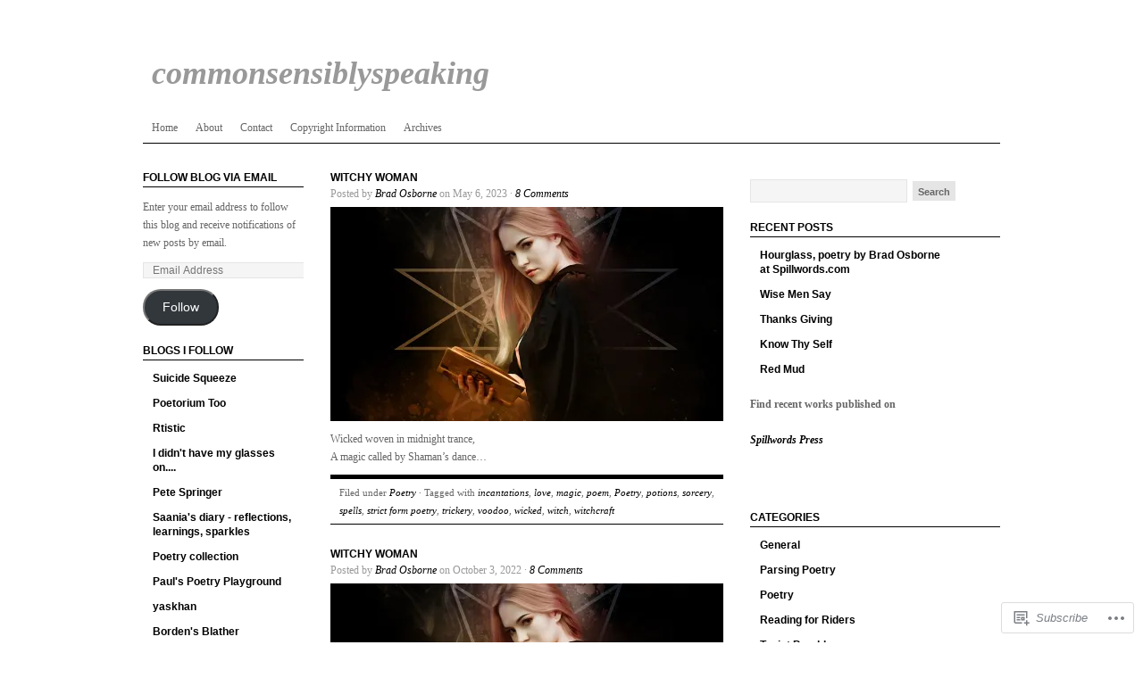

--- FILE ---
content_type: text/html; charset=UTF-8
request_url: https://commonsensiblyspeaking.wordpress.com/tag/voodoo/
body_size: 15036
content:
<!DOCTYPE html PUBLIC "-//W3C//DTD XHTML 1.0 Transitional//EN" "http://www.w3.org/TR/xhtml1/DTD/xhtml1-transitional.dtd">
<html xmlns="http://www.w3.org/1999/xhtml" lang="en">
<head profile="http://gmpg.org/xfn/11">
<meta http-equiv="Content-Type" content="text/html; charset=UTF-8" />
<title>voodoo | commonsensiblyspeaking</title>
<link rel="pingback" href="https://commonsensiblyspeaking.wordpress.com/xmlrpc.php" />

<meta name='robots' content='max-image-preview:large' />
<link rel='dns-prefetch' href='//s0.wp.com' />
<link rel="alternate" type="application/rss+xml" title="commonsensiblyspeaking &raquo; Feed" href="https://commonsensiblyspeaking.wordpress.com/feed/" />
<link rel="alternate" type="application/rss+xml" title="commonsensiblyspeaking &raquo; Comments Feed" href="https://commonsensiblyspeaking.wordpress.com/comments/feed/" />
<link rel="alternate" type="application/rss+xml" title="commonsensiblyspeaking &raquo; voodoo Tag Feed" href="https://commonsensiblyspeaking.wordpress.com/tag/voodoo/feed/" />
	<script type="text/javascript">
		/* <![CDATA[ */
		function addLoadEvent(func) {
			var oldonload = window.onload;
			if (typeof window.onload != 'function') {
				window.onload = func;
			} else {
				window.onload = function () {
					oldonload();
					func();
				}
			}
		}
		/* ]]> */
	</script>
	<link crossorigin='anonymous' rel='stylesheet' id='all-css-0-1' href='/wp-content/mu-plugins/likes/jetpack-likes.css?m=1743883414i&cssminify=yes' type='text/css' media='all' />
<style id='wp-emoji-styles-inline-css'>

	img.wp-smiley, img.emoji {
		display: inline !important;
		border: none !important;
		box-shadow: none !important;
		height: 1em !important;
		width: 1em !important;
		margin: 0 0.07em !important;
		vertical-align: -0.1em !important;
		background: none !important;
		padding: 0 !important;
	}
/*# sourceURL=wp-emoji-styles-inline-css */
</style>
<link crossorigin='anonymous' rel='stylesheet' id='all-css-2-1' href='/wp-content/plugins/gutenberg-core/v22.2.0/build/styles/block-library/style.css?m=1764855221i&cssminify=yes' type='text/css' media='all' />
<style id='wp-block-library-inline-css'>
.has-text-align-justify {
	text-align:justify;
}
.has-text-align-justify{text-align:justify;}

/*# sourceURL=wp-block-library-inline-css */
</style><style id='global-styles-inline-css'>
:root{--wp--preset--aspect-ratio--square: 1;--wp--preset--aspect-ratio--4-3: 4/3;--wp--preset--aspect-ratio--3-4: 3/4;--wp--preset--aspect-ratio--3-2: 3/2;--wp--preset--aspect-ratio--2-3: 2/3;--wp--preset--aspect-ratio--16-9: 16/9;--wp--preset--aspect-ratio--9-16: 9/16;--wp--preset--color--black: #000000;--wp--preset--color--cyan-bluish-gray: #abb8c3;--wp--preset--color--white: #ffffff;--wp--preset--color--pale-pink: #f78da7;--wp--preset--color--vivid-red: #cf2e2e;--wp--preset--color--luminous-vivid-orange: #ff6900;--wp--preset--color--luminous-vivid-amber: #fcb900;--wp--preset--color--light-green-cyan: #7bdcb5;--wp--preset--color--vivid-green-cyan: #00d084;--wp--preset--color--pale-cyan-blue: #8ed1fc;--wp--preset--color--vivid-cyan-blue: #0693e3;--wp--preset--color--vivid-purple: #9b51e0;--wp--preset--gradient--vivid-cyan-blue-to-vivid-purple: linear-gradient(135deg,rgb(6,147,227) 0%,rgb(155,81,224) 100%);--wp--preset--gradient--light-green-cyan-to-vivid-green-cyan: linear-gradient(135deg,rgb(122,220,180) 0%,rgb(0,208,130) 100%);--wp--preset--gradient--luminous-vivid-amber-to-luminous-vivid-orange: linear-gradient(135deg,rgb(252,185,0) 0%,rgb(255,105,0) 100%);--wp--preset--gradient--luminous-vivid-orange-to-vivid-red: linear-gradient(135deg,rgb(255,105,0) 0%,rgb(207,46,46) 100%);--wp--preset--gradient--very-light-gray-to-cyan-bluish-gray: linear-gradient(135deg,rgb(238,238,238) 0%,rgb(169,184,195) 100%);--wp--preset--gradient--cool-to-warm-spectrum: linear-gradient(135deg,rgb(74,234,220) 0%,rgb(151,120,209) 20%,rgb(207,42,186) 40%,rgb(238,44,130) 60%,rgb(251,105,98) 80%,rgb(254,248,76) 100%);--wp--preset--gradient--blush-light-purple: linear-gradient(135deg,rgb(255,206,236) 0%,rgb(152,150,240) 100%);--wp--preset--gradient--blush-bordeaux: linear-gradient(135deg,rgb(254,205,165) 0%,rgb(254,45,45) 50%,rgb(107,0,62) 100%);--wp--preset--gradient--luminous-dusk: linear-gradient(135deg,rgb(255,203,112) 0%,rgb(199,81,192) 50%,rgb(65,88,208) 100%);--wp--preset--gradient--pale-ocean: linear-gradient(135deg,rgb(255,245,203) 0%,rgb(182,227,212) 50%,rgb(51,167,181) 100%);--wp--preset--gradient--electric-grass: linear-gradient(135deg,rgb(202,248,128) 0%,rgb(113,206,126) 100%);--wp--preset--gradient--midnight: linear-gradient(135deg,rgb(2,3,129) 0%,rgb(40,116,252) 100%);--wp--preset--font-size--small: 13px;--wp--preset--font-size--medium: 20px;--wp--preset--font-size--large: 36px;--wp--preset--font-size--x-large: 42px;--wp--preset--font-family--albert-sans: 'Albert Sans', sans-serif;--wp--preset--font-family--alegreya: Alegreya, serif;--wp--preset--font-family--arvo: Arvo, serif;--wp--preset--font-family--bodoni-moda: 'Bodoni Moda', serif;--wp--preset--font-family--bricolage-grotesque: 'Bricolage Grotesque', sans-serif;--wp--preset--font-family--cabin: Cabin, sans-serif;--wp--preset--font-family--chivo: Chivo, sans-serif;--wp--preset--font-family--commissioner: Commissioner, sans-serif;--wp--preset--font-family--cormorant: Cormorant, serif;--wp--preset--font-family--courier-prime: 'Courier Prime', monospace;--wp--preset--font-family--crimson-pro: 'Crimson Pro', serif;--wp--preset--font-family--dm-mono: 'DM Mono', monospace;--wp--preset--font-family--dm-sans: 'DM Sans', sans-serif;--wp--preset--font-family--dm-serif-display: 'DM Serif Display', serif;--wp--preset--font-family--domine: Domine, serif;--wp--preset--font-family--eb-garamond: 'EB Garamond', serif;--wp--preset--font-family--epilogue: Epilogue, sans-serif;--wp--preset--font-family--fahkwang: Fahkwang, sans-serif;--wp--preset--font-family--figtree: Figtree, sans-serif;--wp--preset--font-family--fira-sans: 'Fira Sans', sans-serif;--wp--preset--font-family--fjalla-one: 'Fjalla One', sans-serif;--wp--preset--font-family--fraunces: Fraunces, serif;--wp--preset--font-family--gabarito: Gabarito, system-ui;--wp--preset--font-family--ibm-plex-mono: 'IBM Plex Mono', monospace;--wp--preset--font-family--ibm-plex-sans: 'IBM Plex Sans', sans-serif;--wp--preset--font-family--ibarra-real-nova: 'Ibarra Real Nova', serif;--wp--preset--font-family--instrument-serif: 'Instrument Serif', serif;--wp--preset--font-family--inter: Inter, sans-serif;--wp--preset--font-family--josefin-sans: 'Josefin Sans', sans-serif;--wp--preset--font-family--jost: Jost, sans-serif;--wp--preset--font-family--libre-baskerville: 'Libre Baskerville', serif;--wp--preset--font-family--libre-franklin: 'Libre Franklin', sans-serif;--wp--preset--font-family--literata: Literata, serif;--wp--preset--font-family--lora: Lora, serif;--wp--preset--font-family--merriweather: Merriweather, serif;--wp--preset--font-family--montserrat: Montserrat, sans-serif;--wp--preset--font-family--newsreader: Newsreader, serif;--wp--preset--font-family--noto-sans-mono: 'Noto Sans Mono', sans-serif;--wp--preset--font-family--nunito: Nunito, sans-serif;--wp--preset--font-family--open-sans: 'Open Sans', sans-serif;--wp--preset--font-family--overpass: Overpass, sans-serif;--wp--preset--font-family--pt-serif: 'PT Serif', serif;--wp--preset--font-family--petrona: Petrona, serif;--wp--preset--font-family--piazzolla: Piazzolla, serif;--wp--preset--font-family--playfair-display: 'Playfair Display', serif;--wp--preset--font-family--plus-jakarta-sans: 'Plus Jakarta Sans', sans-serif;--wp--preset--font-family--poppins: Poppins, sans-serif;--wp--preset--font-family--raleway: Raleway, sans-serif;--wp--preset--font-family--roboto: Roboto, sans-serif;--wp--preset--font-family--roboto-slab: 'Roboto Slab', serif;--wp--preset--font-family--rubik: Rubik, sans-serif;--wp--preset--font-family--rufina: Rufina, serif;--wp--preset--font-family--sora: Sora, sans-serif;--wp--preset--font-family--source-sans-3: 'Source Sans 3', sans-serif;--wp--preset--font-family--source-serif-4: 'Source Serif 4', serif;--wp--preset--font-family--space-mono: 'Space Mono', monospace;--wp--preset--font-family--syne: Syne, sans-serif;--wp--preset--font-family--texturina: Texturina, serif;--wp--preset--font-family--urbanist: Urbanist, sans-serif;--wp--preset--font-family--work-sans: 'Work Sans', sans-serif;--wp--preset--spacing--20: 0.44rem;--wp--preset--spacing--30: 0.67rem;--wp--preset--spacing--40: 1rem;--wp--preset--spacing--50: 1.5rem;--wp--preset--spacing--60: 2.25rem;--wp--preset--spacing--70: 3.38rem;--wp--preset--spacing--80: 5.06rem;--wp--preset--shadow--natural: 6px 6px 9px rgba(0, 0, 0, 0.2);--wp--preset--shadow--deep: 12px 12px 50px rgba(0, 0, 0, 0.4);--wp--preset--shadow--sharp: 6px 6px 0px rgba(0, 0, 0, 0.2);--wp--preset--shadow--outlined: 6px 6px 0px -3px rgb(255, 255, 255), 6px 6px rgb(0, 0, 0);--wp--preset--shadow--crisp: 6px 6px 0px rgb(0, 0, 0);}:where(.is-layout-flex){gap: 0.5em;}:where(.is-layout-grid){gap: 0.5em;}body .is-layout-flex{display: flex;}.is-layout-flex{flex-wrap: wrap;align-items: center;}.is-layout-flex > :is(*, div){margin: 0;}body .is-layout-grid{display: grid;}.is-layout-grid > :is(*, div){margin: 0;}:where(.wp-block-columns.is-layout-flex){gap: 2em;}:where(.wp-block-columns.is-layout-grid){gap: 2em;}:where(.wp-block-post-template.is-layout-flex){gap: 1.25em;}:where(.wp-block-post-template.is-layout-grid){gap: 1.25em;}.has-black-color{color: var(--wp--preset--color--black) !important;}.has-cyan-bluish-gray-color{color: var(--wp--preset--color--cyan-bluish-gray) !important;}.has-white-color{color: var(--wp--preset--color--white) !important;}.has-pale-pink-color{color: var(--wp--preset--color--pale-pink) !important;}.has-vivid-red-color{color: var(--wp--preset--color--vivid-red) !important;}.has-luminous-vivid-orange-color{color: var(--wp--preset--color--luminous-vivid-orange) !important;}.has-luminous-vivid-amber-color{color: var(--wp--preset--color--luminous-vivid-amber) !important;}.has-light-green-cyan-color{color: var(--wp--preset--color--light-green-cyan) !important;}.has-vivid-green-cyan-color{color: var(--wp--preset--color--vivid-green-cyan) !important;}.has-pale-cyan-blue-color{color: var(--wp--preset--color--pale-cyan-blue) !important;}.has-vivid-cyan-blue-color{color: var(--wp--preset--color--vivid-cyan-blue) !important;}.has-vivid-purple-color{color: var(--wp--preset--color--vivid-purple) !important;}.has-black-background-color{background-color: var(--wp--preset--color--black) !important;}.has-cyan-bluish-gray-background-color{background-color: var(--wp--preset--color--cyan-bluish-gray) !important;}.has-white-background-color{background-color: var(--wp--preset--color--white) !important;}.has-pale-pink-background-color{background-color: var(--wp--preset--color--pale-pink) !important;}.has-vivid-red-background-color{background-color: var(--wp--preset--color--vivid-red) !important;}.has-luminous-vivid-orange-background-color{background-color: var(--wp--preset--color--luminous-vivid-orange) !important;}.has-luminous-vivid-amber-background-color{background-color: var(--wp--preset--color--luminous-vivid-amber) !important;}.has-light-green-cyan-background-color{background-color: var(--wp--preset--color--light-green-cyan) !important;}.has-vivid-green-cyan-background-color{background-color: var(--wp--preset--color--vivid-green-cyan) !important;}.has-pale-cyan-blue-background-color{background-color: var(--wp--preset--color--pale-cyan-blue) !important;}.has-vivid-cyan-blue-background-color{background-color: var(--wp--preset--color--vivid-cyan-blue) !important;}.has-vivid-purple-background-color{background-color: var(--wp--preset--color--vivid-purple) !important;}.has-black-border-color{border-color: var(--wp--preset--color--black) !important;}.has-cyan-bluish-gray-border-color{border-color: var(--wp--preset--color--cyan-bluish-gray) !important;}.has-white-border-color{border-color: var(--wp--preset--color--white) !important;}.has-pale-pink-border-color{border-color: var(--wp--preset--color--pale-pink) !important;}.has-vivid-red-border-color{border-color: var(--wp--preset--color--vivid-red) !important;}.has-luminous-vivid-orange-border-color{border-color: var(--wp--preset--color--luminous-vivid-orange) !important;}.has-luminous-vivid-amber-border-color{border-color: var(--wp--preset--color--luminous-vivid-amber) !important;}.has-light-green-cyan-border-color{border-color: var(--wp--preset--color--light-green-cyan) !important;}.has-vivid-green-cyan-border-color{border-color: var(--wp--preset--color--vivid-green-cyan) !important;}.has-pale-cyan-blue-border-color{border-color: var(--wp--preset--color--pale-cyan-blue) !important;}.has-vivid-cyan-blue-border-color{border-color: var(--wp--preset--color--vivid-cyan-blue) !important;}.has-vivid-purple-border-color{border-color: var(--wp--preset--color--vivid-purple) !important;}.has-vivid-cyan-blue-to-vivid-purple-gradient-background{background: var(--wp--preset--gradient--vivid-cyan-blue-to-vivid-purple) !important;}.has-light-green-cyan-to-vivid-green-cyan-gradient-background{background: var(--wp--preset--gradient--light-green-cyan-to-vivid-green-cyan) !important;}.has-luminous-vivid-amber-to-luminous-vivid-orange-gradient-background{background: var(--wp--preset--gradient--luminous-vivid-amber-to-luminous-vivid-orange) !important;}.has-luminous-vivid-orange-to-vivid-red-gradient-background{background: var(--wp--preset--gradient--luminous-vivid-orange-to-vivid-red) !important;}.has-very-light-gray-to-cyan-bluish-gray-gradient-background{background: var(--wp--preset--gradient--very-light-gray-to-cyan-bluish-gray) !important;}.has-cool-to-warm-spectrum-gradient-background{background: var(--wp--preset--gradient--cool-to-warm-spectrum) !important;}.has-blush-light-purple-gradient-background{background: var(--wp--preset--gradient--blush-light-purple) !important;}.has-blush-bordeaux-gradient-background{background: var(--wp--preset--gradient--blush-bordeaux) !important;}.has-luminous-dusk-gradient-background{background: var(--wp--preset--gradient--luminous-dusk) !important;}.has-pale-ocean-gradient-background{background: var(--wp--preset--gradient--pale-ocean) !important;}.has-electric-grass-gradient-background{background: var(--wp--preset--gradient--electric-grass) !important;}.has-midnight-gradient-background{background: var(--wp--preset--gradient--midnight) !important;}.has-small-font-size{font-size: var(--wp--preset--font-size--small) !important;}.has-medium-font-size{font-size: var(--wp--preset--font-size--medium) !important;}.has-large-font-size{font-size: var(--wp--preset--font-size--large) !important;}.has-x-large-font-size{font-size: var(--wp--preset--font-size--x-large) !important;}.has-albert-sans-font-family{font-family: var(--wp--preset--font-family--albert-sans) !important;}.has-alegreya-font-family{font-family: var(--wp--preset--font-family--alegreya) !important;}.has-arvo-font-family{font-family: var(--wp--preset--font-family--arvo) !important;}.has-bodoni-moda-font-family{font-family: var(--wp--preset--font-family--bodoni-moda) !important;}.has-bricolage-grotesque-font-family{font-family: var(--wp--preset--font-family--bricolage-grotesque) !important;}.has-cabin-font-family{font-family: var(--wp--preset--font-family--cabin) !important;}.has-chivo-font-family{font-family: var(--wp--preset--font-family--chivo) !important;}.has-commissioner-font-family{font-family: var(--wp--preset--font-family--commissioner) !important;}.has-cormorant-font-family{font-family: var(--wp--preset--font-family--cormorant) !important;}.has-courier-prime-font-family{font-family: var(--wp--preset--font-family--courier-prime) !important;}.has-crimson-pro-font-family{font-family: var(--wp--preset--font-family--crimson-pro) !important;}.has-dm-mono-font-family{font-family: var(--wp--preset--font-family--dm-mono) !important;}.has-dm-sans-font-family{font-family: var(--wp--preset--font-family--dm-sans) !important;}.has-dm-serif-display-font-family{font-family: var(--wp--preset--font-family--dm-serif-display) !important;}.has-domine-font-family{font-family: var(--wp--preset--font-family--domine) !important;}.has-eb-garamond-font-family{font-family: var(--wp--preset--font-family--eb-garamond) !important;}.has-epilogue-font-family{font-family: var(--wp--preset--font-family--epilogue) !important;}.has-fahkwang-font-family{font-family: var(--wp--preset--font-family--fahkwang) !important;}.has-figtree-font-family{font-family: var(--wp--preset--font-family--figtree) !important;}.has-fira-sans-font-family{font-family: var(--wp--preset--font-family--fira-sans) !important;}.has-fjalla-one-font-family{font-family: var(--wp--preset--font-family--fjalla-one) !important;}.has-fraunces-font-family{font-family: var(--wp--preset--font-family--fraunces) !important;}.has-gabarito-font-family{font-family: var(--wp--preset--font-family--gabarito) !important;}.has-ibm-plex-mono-font-family{font-family: var(--wp--preset--font-family--ibm-plex-mono) !important;}.has-ibm-plex-sans-font-family{font-family: var(--wp--preset--font-family--ibm-plex-sans) !important;}.has-ibarra-real-nova-font-family{font-family: var(--wp--preset--font-family--ibarra-real-nova) !important;}.has-instrument-serif-font-family{font-family: var(--wp--preset--font-family--instrument-serif) !important;}.has-inter-font-family{font-family: var(--wp--preset--font-family--inter) !important;}.has-josefin-sans-font-family{font-family: var(--wp--preset--font-family--josefin-sans) !important;}.has-jost-font-family{font-family: var(--wp--preset--font-family--jost) !important;}.has-libre-baskerville-font-family{font-family: var(--wp--preset--font-family--libre-baskerville) !important;}.has-libre-franklin-font-family{font-family: var(--wp--preset--font-family--libre-franklin) !important;}.has-literata-font-family{font-family: var(--wp--preset--font-family--literata) !important;}.has-lora-font-family{font-family: var(--wp--preset--font-family--lora) !important;}.has-merriweather-font-family{font-family: var(--wp--preset--font-family--merriweather) !important;}.has-montserrat-font-family{font-family: var(--wp--preset--font-family--montserrat) !important;}.has-newsreader-font-family{font-family: var(--wp--preset--font-family--newsreader) !important;}.has-noto-sans-mono-font-family{font-family: var(--wp--preset--font-family--noto-sans-mono) !important;}.has-nunito-font-family{font-family: var(--wp--preset--font-family--nunito) !important;}.has-open-sans-font-family{font-family: var(--wp--preset--font-family--open-sans) !important;}.has-overpass-font-family{font-family: var(--wp--preset--font-family--overpass) !important;}.has-pt-serif-font-family{font-family: var(--wp--preset--font-family--pt-serif) !important;}.has-petrona-font-family{font-family: var(--wp--preset--font-family--petrona) !important;}.has-piazzolla-font-family{font-family: var(--wp--preset--font-family--piazzolla) !important;}.has-playfair-display-font-family{font-family: var(--wp--preset--font-family--playfair-display) !important;}.has-plus-jakarta-sans-font-family{font-family: var(--wp--preset--font-family--plus-jakarta-sans) !important;}.has-poppins-font-family{font-family: var(--wp--preset--font-family--poppins) !important;}.has-raleway-font-family{font-family: var(--wp--preset--font-family--raleway) !important;}.has-roboto-font-family{font-family: var(--wp--preset--font-family--roboto) !important;}.has-roboto-slab-font-family{font-family: var(--wp--preset--font-family--roboto-slab) !important;}.has-rubik-font-family{font-family: var(--wp--preset--font-family--rubik) !important;}.has-rufina-font-family{font-family: var(--wp--preset--font-family--rufina) !important;}.has-sora-font-family{font-family: var(--wp--preset--font-family--sora) !important;}.has-source-sans-3-font-family{font-family: var(--wp--preset--font-family--source-sans-3) !important;}.has-source-serif-4-font-family{font-family: var(--wp--preset--font-family--source-serif-4) !important;}.has-space-mono-font-family{font-family: var(--wp--preset--font-family--space-mono) !important;}.has-syne-font-family{font-family: var(--wp--preset--font-family--syne) !important;}.has-texturina-font-family{font-family: var(--wp--preset--font-family--texturina) !important;}.has-urbanist-font-family{font-family: var(--wp--preset--font-family--urbanist) !important;}.has-work-sans-font-family{font-family: var(--wp--preset--font-family--work-sans) !important;}
/*# sourceURL=global-styles-inline-css */
</style>

<style id='classic-theme-styles-inline-css'>
/*! This file is auto-generated */
.wp-block-button__link{color:#fff;background-color:#32373c;border-radius:9999px;box-shadow:none;text-decoration:none;padding:calc(.667em + 2px) calc(1.333em + 2px);font-size:1.125em}.wp-block-file__button{background:#32373c;color:#fff;text-decoration:none}
/*# sourceURL=/wp-includes/css/classic-themes.min.css */
</style>
<link crossorigin='anonymous' rel='stylesheet' id='all-css-4-1' href='/_static/??-eJyFkdFOwzAMRX8IN2qZ1r0gvqVJvcyQNFHsrPD3czfBQEzhJbKte3wd26wZXFoEFzE5VE8LG5dsSO6dzdD1h64HppgDQsFztzMzsXwrgOUzYOeYn8yPRrHCvVdBrcc8yaaIONOEAaPKWthKs0dRnL9iEPxoI1ltwNpckBn0jVQjyEm9+A93K5tcrWEp1UktaB5/5qGUFneTw9W2NRdXy65QFkqaHVMIaW3pT+mMBWy1NqjtvwsuqKfwGvrrsu5pC/KYQA84bTP9SuAYJiob+hpf+nE/PB+GcRzfLpLDzvQ=&cssminify=yes' type='text/css' media='all' />
<link crossorigin='anonymous' rel='stylesheet' id='print-css-5-1' href='/wp-content/mu-plugins/global-print/global-print.css?m=1465851035i&cssminify=yes' type='text/css' media='print' />
<style id='jetpack-global-styles-frontend-style-inline-css'>
:root { --font-headings: unset; --font-base: unset; --font-headings-default: -apple-system,BlinkMacSystemFont,"Segoe UI",Roboto,Oxygen-Sans,Ubuntu,Cantarell,"Helvetica Neue",sans-serif; --font-base-default: -apple-system,BlinkMacSystemFont,"Segoe UI",Roboto,Oxygen-Sans,Ubuntu,Cantarell,"Helvetica Neue",sans-serif;}
/*# sourceURL=jetpack-global-styles-frontend-style-inline-css */
</style>
<link crossorigin='anonymous' rel='stylesheet' id='all-css-8-1' href='/_static/??-eJyNjtEKwjAMRX/IGKaV+SJ+inRt7TLTZiwdw793k72oIHsJ90BybnDqwUkuIRdMI/Q8RsqKXSi9dY+VMYksw48cFLW1Q/DW++c7Uo57p7rD7aYbZYcqjiwDSxT9gB9baUOae1uDkaWx/K9uIh9DUZxX1gxxIA82e2DSsuW2md9QILgLs0xfuAiu6VLVp+PhbOrKdC9/Ong1&cssminify=yes' type='text/css' media='all' />
<script type="text/javascript" id="wpcom-actionbar-placeholder-js-extra">
/* <![CDATA[ */
var actionbardata = {"siteID":"39135002","postID":"0","siteURL":"https://commonsensiblyspeaking.wordpress.com","xhrURL":"https://commonsensiblyspeaking.wordpress.com/wp-admin/admin-ajax.php","nonce":"761f12cbc2","isLoggedIn":"","statusMessage":"","subsEmailDefault":"instantly","proxyScriptUrl":"https://s0.wp.com/wp-content/js/wpcom-proxy-request.js?m=1513050504i&amp;ver=20211021","i18n":{"followedText":"New posts from this site will now appear in your \u003Ca href=\"https://wordpress.com/reader\"\u003EReader\u003C/a\u003E","foldBar":"Collapse this bar","unfoldBar":"Expand this bar","shortLinkCopied":"Shortlink copied to clipboard."}};
//# sourceURL=wpcom-actionbar-placeholder-js-extra
/* ]]> */
</script>
<script type="text/javascript" id="jetpack-mu-wpcom-settings-js-before">
/* <![CDATA[ */
var JETPACK_MU_WPCOM_SETTINGS = {"assetsUrl":"https://s0.wp.com/wp-content/mu-plugins/jetpack-mu-wpcom-plugin/moon/jetpack_vendor/automattic/jetpack-mu-wpcom/src/build/"};
//# sourceURL=jetpack-mu-wpcom-settings-js-before
/* ]]> */
</script>
<script crossorigin='anonymous' type='text/javascript'  src='/_static/??-eJyFjkkOwjAMRS9EGiGkBhaIoyCSusFRJhK7w+1pGSTEAla29d+zLccsTIoEkaSrsngSuaRpblzdyCXDaDx3UNfQ3RjK/CpNwPgXEgFtuRB8wu9rdIWwKJm1rFTYEBdYFyDkaHuczoQetP3WAovs2WKssrKupmAmTMvUJ+/T+AMfsbNAjyefrdAcshgQVusUjlu126u2VQfl7tegaHI='></script>
<script type="text/javascript" id="rlt-proxy-js-after">
/* <![CDATA[ */
	rltInitialize( {"token":null,"iframeOrigins":["https:\/\/widgets.wp.com"]} );
//# sourceURL=rlt-proxy-js-after
/* ]]> */
</script>
<link rel="EditURI" type="application/rsd+xml" title="RSD" href="https://commonsensiblyspeaking.wordpress.com/xmlrpc.php?rsd" />
<meta name="generator" content="WordPress.com" />

<!-- Jetpack Open Graph Tags -->
<meta property="og:type" content="website" />
<meta property="og:title" content="voodoo &#8211; commonsensiblyspeaking" />
<meta property="og:url" content="https://commonsensiblyspeaking.wordpress.com/tag/voodoo/" />
<meta property="og:site_name" content="commonsensiblyspeaking" />
<meta property="og:image" content="https://s0.wp.com/i/blank.jpg?m=1383295312i" />
<meta property="og:image:width" content="200" />
<meta property="og:image:height" content="200" />
<meta property="og:image:alt" content="" />
<meta property="og:locale" content="en_US" />
<meta property="fb:app_id" content="249643311490" />

<!-- End Jetpack Open Graph Tags -->
<link rel="shortcut icon" type="image/x-icon" href="https://s0.wp.com/i/favicon.ico?m=1713425267i" sizes="16x16 24x24 32x32 48x48" />
<link rel="icon" type="image/x-icon" href="https://s0.wp.com/i/favicon.ico?m=1713425267i" sizes="16x16 24x24 32x32 48x48" />
<link rel="apple-touch-icon" href="https://s0.wp.com/i/webclip.png?m=1713868326i" />
<link rel='openid.server' href='https://commonsensiblyspeaking.wordpress.com/?openidserver=1' />
<link rel='openid.delegate' href='https://commonsensiblyspeaking.wordpress.com/' />
<link rel="search" type="application/opensearchdescription+xml" href="https://commonsensiblyspeaking.wordpress.com/osd.xml" title="commonsensiblyspeaking" />
<link rel="search" type="application/opensearchdescription+xml" href="https://s1.wp.com/opensearch.xml" title="WordPress.com" />
		<style id="wpcom-hotfix-masterbar-style">
			@media screen and (min-width: 783px) {
				#wpadminbar .quicklinks li#wp-admin-bar-my-account.with-avatar > a img {
					margin-top: 5px;
				}
			}
		</style>
		<meta name="description" content="Posts about voodoo written by Brad Osborne" />
	<style type="text/css">
		
				#header h1 a, #header h1 a:visited {
			color: #999 !important;
		}
			</style>
	
<script type="text/javascript">
/* <![CDATA[ */
	var $j = jQuery.noConflict();

	$j(document).ready(function() {
		$j('ul.ot-menu').superfish();
	});
/* ]]> */
</script>

<link crossorigin='anonymous' rel='stylesheet' id='all-css-0-3' href='/wp-content/mu-plugins/jetpack-plugin/moon/_inc/build/subscriptions/subscriptions.min.css?m=1753976312i&cssminify=yes' type='text/css' media='all' />
</head>

<body class="archive tag tag-voodoo tag-136965 wp-theme-pubstructure customizer-styles-applied jetpack-reblog-enabled">

<div id="wrap">
		<div id="header">

		<div class="headerleft">
			<h1 id="title"><a href="https://commonsensiblyspeaking.wordpress.com/" title="Home"><span id="sitename">commonsensiblyspeaking</span></a></h1>
		</div>

			</div>

	<div id="ot-menu"><ul class="ot-menu">
<li ><a href="https://commonsensiblyspeaking.wordpress.com/">Home</a></li><li class="page_item page-item-2"><a href="https://commonsensiblyspeaking.wordpress.com/about/">About</a></li>
<li class="page_item page-item-865"><a href="https://commonsensiblyspeaking.wordpress.com/contact/">Contact</a></li>
<li class="page_item page-item-556"><a href="https://commonsensiblyspeaking.wordpress.com/copyright-information/">Copyright Information</a></li>
<li class="page_item page-item-915"><a href="https://commonsensiblyspeaking.wordpress.com/archives/">Archives</a></li>
</ul></div>

	<div style="clear:both;"></div>

<div id="content">

	
<div id="sidebar_left">

	<ul>
		<li id="blog_subscription-2" class="widget widget_blog_subscription jetpack_subscription_widget"><h4><label for="subscribe-field">Follow Blog via Email</label></h4>

			<div class="wp-block-jetpack-subscriptions__container">
			<form
				action="https://subscribe.wordpress.com"
				method="post"
				accept-charset="utf-8"
				data-blog="39135002"
				data-post_access_level="everybody"
				id="subscribe-blog"
			>
				<p>Enter your email address to follow this blog and receive notifications of new posts by email.</p>
				<p id="subscribe-email">
					<label
						id="subscribe-field-label"
						for="subscribe-field"
						class="screen-reader-text"
					>
						Email Address:					</label>

					<input
							type="email"
							name="email"
							autocomplete="email"
							
							style="width: 95%; padding: 1px 10px"
							placeholder="Email Address"
							value=""
							id="subscribe-field"
							required
						/>				</p>

				<p id="subscribe-submit"
									>
					<input type="hidden" name="action" value="subscribe"/>
					<input type="hidden" name="blog_id" value="39135002"/>
					<input type="hidden" name="source" value="https://commonsensiblyspeaking.wordpress.com/tag/voodoo/"/>
					<input type="hidden" name="sub-type" value="widget"/>
					<input type="hidden" name="redirect_fragment" value="subscribe-blog"/>
					<input type="hidden" id="_wpnonce" name="_wpnonce" value="1cef430101" />					<button type="submit"
													class="wp-block-button__link"
																	>
						Follow					</button>
				</p>
			</form>
						</div>
			
</li>
<li id="jp_blogs_i_follow-2" class="widget widget_jp_blogs_i_follow"><h4>Blogs I Follow</h4><ul><li><a href="http://geoffstamper.wordpress.com" class="bump-view" data-bump-view="bif">Suicide Squeeze</a></li><li><a href="http://poetorium.home.blog" class="bump-view" data-bump-view="bif"> Poetorium Too</a></li><li><a href="http://aratibanstola.wordpress.com" class="bump-view" data-bump-view="bif">Rtistic</a></li><li><a href="http://ididnthavemyglasseson.com" class="bump-view" data-bump-view="bif">I  didn&#039;t have my glasses on....</a></li><li><a href="http://petespringerauthor.wordpress.com" class="bump-view" data-bump-view="bif">Pete Springer</a></li><li><a href="http://saania2806.wordpress.com" class="bump-view" data-bump-view="bif">Saania&#039;s diary - reflections, learnings, sparkles </a></li><li><a href="http://creativepoetrycollection.wordpress.com" class="bump-view" data-bump-view="bif">Poetry collection</a></li><li><a href="http://playground.poetry.blog" class="bump-view" data-bump-view="bif">Paul&#039;s Poetry Playground</a></li><li><a href="http://yassy66.wordpress.com" class="bump-view" data-bump-view="bif">yaskhan</a></li><li><a href="http://jborden.com" class="bump-view" data-bump-view="bif">Borden&#039;s Blather</a></li><li><a href="http://ramblingsandruminations.blog" class="bump-view" data-bump-view="bif">Ramblings and Ruminations</a></li></ul></li>
	</ul>

</div><!-- end #sidebar_left -->
	<div id="contentarchive">

		<div class="postarea">

			
			<div id="post-6117" class="post-6117 post type-post status-publish format-standard has-post-thumbnail hentry category-poetry tag-incantations tag-love tag-magic tag-poem tag-poetry tag-potions tag-sorcery tag-spells tag-strict-form-poetry tag-trickery tag-voodoo tag-wicked tag-witch tag-witchcraft">

            	            			<h3><a href="https://commonsensiblyspeaking.wordpress.com/2023/05/06/witchy-woman-5/" rel="bookmark">Witchy Woman</a></h3>
            	
                <div class="postauthor">
            		<p>
            			            			Posted by <a href="https://commonsensiblyspeaking.wordpress.com/author/cbosborne/">Brad Osborne</a> on May 6, 2023 &middot; <a href="https://commonsensiblyspeaking.wordpress.com/2023/05/06/witchy-woman-5/#comments">8 Comments</a>&nbsp;            		</p>
               	</div>

            	                <div class="postimg">
                	<a href="https://commonsensiblyspeaking.wordpress.com/2023/05/06/witchy-woman-5/" rel="bookmark"><img width="440" height="240" src="https://commonsensiblyspeaking.wordpress.com/wp-content/uploads/2020/09/witchy-woman.jpg?w=440&amp;h=240&amp;crop=1" class="attachment-structure-small size-structure-small wp-post-image" alt="" decoding="async" srcset="https://commonsensiblyspeaking.wordpress.com/wp-content/uploads/2020/09/witchy-woman.jpg?w=440&amp;h=240&amp;crop=1 440w, https://commonsensiblyspeaking.wordpress.com/wp-content/uploads/2020/09/witchy-woman.jpg?w=880&amp;h=480&amp;crop=1 880w, https://commonsensiblyspeaking.wordpress.com/wp-content/uploads/2020/09/witchy-woman.jpg?w=150&amp;h=82&amp;crop=1 150w, https://commonsensiblyspeaking.wordpress.com/wp-content/uploads/2020/09/witchy-woman.jpg?w=300&amp;h=164&amp;crop=1 300w, https://commonsensiblyspeaking.wordpress.com/wp-content/uploads/2020/09/witchy-woman.jpg?w=768&amp;h=419&amp;crop=1 768w" sizes="(max-width: 440px) 100vw, 440px" data-attachment-id="2696" data-permalink="https://commonsensiblyspeaking.wordpress.com/2020/09/16/witchy-woman/witchy-woman/" data-orig-file="https://commonsensiblyspeaking.wordpress.com/wp-content/uploads/2020/09/witchy-woman.jpg" data-orig-size="1920,1339" data-comments-opened="1" data-image-meta="{&quot;aperture&quot;:&quot;0&quot;,&quot;credit&quot;:&quot;&quot;,&quot;camera&quot;:&quot;&quot;,&quot;caption&quot;:&quot;&quot;,&quot;created_timestamp&quot;:&quot;0&quot;,&quot;copyright&quot;:&quot;&quot;,&quot;focal_length&quot;:&quot;0&quot;,&quot;iso&quot;:&quot;0&quot;,&quot;shutter_speed&quot;:&quot;0&quot;,&quot;title&quot;:&quot;&quot;,&quot;orientation&quot;:&quot;0&quot;}" data-image-title="Witchy Woman" data-image-description="" data-image-caption="" data-medium-file="https://commonsensiblyspeaking.wordpress.com/wp-content/uploads/2020/09/witchy-woman.jpg?w=300" data-large-file="https://commonsensiblyspeaking.wordpress.com/wp-content/uploads/2020/09/witchy-woman.jpg?w=640" /></a>
				</div>
            	
            	<p>Wicked woven in midnight trance,<br />
A magic called by Shaman’s dance&#8230;</p>
<div style="clear:both;"></div>

				<div class="postmeta">
					<p><span class="cat-links">Filed under <a href="https://commonsensiblyspeaking.wordpress.com/category/poetry/" rel="category tag">Poetry</a></span> <span class="tags-links">&middot; Tagged with <a href="https://commonsensiblyspeaking.wordpress.com/tag/incantations/" rel="tag">incantations</a>, <a href="https://commonsensiblyspeaking.wordpress.com/tag/love/" rel="tag">love</a>, <a href="https://commonsensiblyspeaking.wordpress.com/tag/magic/" rel="tag">magic</a>, <a href="https://commonsensiblyspeaking.wordpress.com/tag/poem/" rel="tag">poem</a>, <a href="https://commonsensiblyspeaking.wordpress.com/tag/poetry/" rel="tag">Poetry</a>, <a href="https://commonsensiblyspeaking.wordpress.com/tag/potions/" rel="tag">potions</a>, <a href="https://commonsensiblyspeaking.wordpress.com/tag/sorcery/" rel="tag">sorcery</a>, <a href="https://commonsensiblyspeaking.wordpress.com/tag/spells/" rel="tag">spells</a>, <a href="https://commonsensiblyspeaking.wordpress.com/tag/strict-form-poetry/" rel="tag">strict form poetry</a>, <a href="https://commonsensiblyspeaking.wordpress.com/tag/trickery/" rel="tag">trickery</a>, <a href="https://commonsensiblyspeaking.wordpress.com/tag/voodoo/" rel="tag">voodoo</a>, <a href="https://commonsensiblyspeaking.wordpress.com/tag/wicked/" rel="tag">wicked</a>, <a href="https://commonsensiblyspeaking.wordpress.com/tag/witch/" rel="tag">witch</a>, <a href="https://commonsensiblyspeaking.wordpress.com/tag/witchcraft/" rel="tag">witchcraft</a></span></p>
				</div>

			</div>

			
			<div id="post-5597" class="post-5597 post type-post status-publish format-standard has-post-thumbnail hentry category-poetry tag-incantations tag-love tag-magic tag-poem tag-poetry tag-potions tag-sorcery tag-spells tag-strict-form-poetry tag-trickery tag-voodoo tag-wicked tag-witch tag-witchcraft">

            	            			<h3><a href="https://commonsensiblyspeaking.wordpress.com/2022/10/03/witchy-woman-4/" rel="bookmark">Witchy Woman</a></h3>
            	
                <div class="postauthor">
            		<p>
            			            			Posted by <a href="https://commonsensiblyspeaking.wordpress.com/author/cbosborne/">Brad Osborne</a> on October 3, 2022 &middot; <a href="https://commonsensiblyspeaking.wordpress.com/2022/10/03/witchy-woman-4/#comments">8 Comments</a>&nbsp;            		</p>
               	</div>

            	                <div class="postimg">
                	<a href="https://commonsensiblyspeaking.wordpress.com/2022/10/03/witchy-woman-4/" rel="bookmark"><img width="440" height="240" src="https://commonsensiblyspeaking.wordpress.com/wp-content/uploads/2020/09/witchy-woman.jpg?w=440&amp;h=240&amp;crop=1" class="attachment-structure-small size-structure-small wp-post-image" alt="" decoding="async" srcset="https://commonsensiblyspeaking.wordpress.com/wp-content/uploads/2020/09/witchy-woman.jpg?w=440&amp;h=240&amp;crop=1 440w, https://commonsensiblyspeaking.wordpress.com/wp-content/uploads/2020/09/witchy-woman.jpg?w=880&amp;h=480&amp;crop=1 880w, https://commonsensiblyspeaking.wordpress.com/wp-content/uploads/2020/09/witchy-woman.jpg?w=150&amp;h=82&amp;crop=1 150w, https://commonsensiblyspeaking.wordpress.com/wp-content/uploads/2020/09/witchy-woman.jpg?w=300&amp;h=164&amp;crop=1 300w, https://commonsensiblyspeaking.wordpress.com/wp-content/uploads/2020/09/witchy-woman.jpg?w=768&amp;h=419&amp;crop=1 768w" sizes="(max-width: 440px) 100vw, 440px" data-attachment-id="2696" data-permalink="https://commonsensiblyspeaking.wordpress.com/2020/09/16/witchy-woman/witchy-woman/" data-orig-file="https://commonsensiblyspeaking.wordpress.com/wp-content/uploads/2020/09/witchy-woman.jpg" data-orig-size="1920,1339" data-comments-opened="1" data-image-meta="{&quot;aperture&quot;:&quot;0&quot;,&quot;credit&quot;:&quot;&quot;,&quot;camera&quot;:&quot;&quot;,&quot;caption&quot;:&quot;&quot;,&quot;created_timestamp&quot;:&quot;0&quot;,&quot;copyright&quot;:&quot;&quot;,&quot;focal_length&quot;:&quot;0&quot;,&quot;iso&quot;:&quot;0&quot;,&quot;shutter_speed&quot;:&quot;0&quot;,&quot;title&quot;:&quot;&quot;,&quot;orientation&quot;:&quot;0&quot;}" data-image-title="Witchy Woman" data-image-description="" data-image-caption="" data-medium-file="https://commonsensiblyspeaking.wordpress.com/wp-content/uploads/2020/09/witchy-woman.jpg?w=300" data-large-file="https://commonsensiblyspeaking.wordpress.com/wp-content/uploads/2020/09/witchy-woman.jpg?w=640" /></a>
				</div>
            	
            	<p>Wicked woven in midnight trance,<br />
A magic called by Shaman’s dance&#8230;</p>
<div style="clear:both;"></div>

				<div class="postmeta">
					<p><span class="cat-links">Filed under <a href="https://commonsensiblyspeaking.wordpress.com/category/poetry/" rel="category tag">Poetry</a></span> <span class="tags-links">&middot; Tagged with <a href="https://commonsensiblyspeaking.wordpress.com/tag/incantations/" rel="tag">incantations</a>, <a href="https://commonsensiblyspeaking.wordpress.com/tag/love/" rel="tag">love</a>, <a href="https://commonsensiblyspeaking.wordpress.com/tag/magic/" rel="tag">magic</a>, <a href="https://commonsensiblyspeaking.wordpress.com/tag/poem/" rel="tag">poem</a>, <a href="https://commonsensiblyspeaking.wordpress.com/tag/poetry/" rel="tag">Poetry</a>, <a href="https://commonsensiblyspeaking.wordpress.com/tag/potions/" rel="tag">potions</a>, <a href="https://commonsensiblyspeaking.wordpress.com/tag/sorcery/" rel="tag">sorcery</a>, <a href="https://commonsensiblyspeaking.wordpress.com/tag/spells/" rel="tag">spells</a>, <a href="https://commonsensiblyspeaking.wordpress.com/tag/strict-form-poetry/" rel="tag">strict form poetry</a>, <a href="https://commonsensiblyspeaking.wordpress.com/tag/trickery/" rel="tag">trickery</a>, <a href="https://commonsensiblyspeaking.wordpress.com/tag/voodoo/" rel="tag">voodoo</a>, <a href="https://commonsensiblyspeaking.wordpress.com/tag/wicked/" rel="tag">wicked</a>, <a href="https://commonsensiblyspeaking.wordpress.com/tag/witch/" rel="tag">witch</a>, <a href="https://commonsensiblyspeaking.wordpress.com/tag/witchcraft/" rel="tag">witchcraft</a></span></p>
				</div>

			</div>

			
			<div id="post-5352" class="post-5352 post type-post status-publish format-standard has-post-thumbnail hentry category-poetry tag-incantations tag-love tag-magic tag-poem tag-poetry tag-potions tag-sorcery tag-spells tag-strict-form-poetry tag-trickery tag-voodoo tag-wicked tag-witch tag-witchcraft">

            	            			<h3><a href="https://commonsensiblyspeaking.wordpress.com/2022/06/27/witchy-woman-3/" rel="bookmark">Witchy Woman</a></h3>
            	
                <div class="postauthor">
            		<p>
            			            			Posted by <a href="https://commonsensiblyspeaking.wordpress.com/author/cbosborne/">Brad Osborne</a> on June 27, 2022 &middot; <a href="https://commonsensiblyspeaking.wordpress.com/2022/06/27/witchy-woman-3/#comments">9 Comments</a>&nbsp;            		</p>
               	</div>

            	                <div class="postimg">
                	<a href="https://commonsensiblyspeaking.wordpress.com/2022/06/27/witchy-woman-3/" rel="bookmark"><img width="440" height="240" src="https://commonsensiblyspeaking.wordpress.com/wp-content/uploads/2020/09/witchy-woman.jpg?w=440&amp;h=240&amp;crop=1" class="attachment-structure-small size-structure-small wp-post-image" alt="" decoding="async" srcset="https://commonsensiblyspeaking.wordpress.com/wp-content/uploads/2020/09/witchy-woman.jpg?w=440&amp;h=240&amp;crop=1 440w, https://commonsensiblyspeaking.wordpress.com/wp-content/uploads/2020/09/witchy-woman.jpg?w=880&amp;h=480&amp;crop=1 880w, https://commonsensiblyspeaking.wordpress.com/wp-content/uploads/2020/09/witchy-woman.jpg?w=150&amp;h=82&amp;crop=1 150w, https://commonsensiblyspeaking.wordpress.com/wp-content/uploads/2020/09/witchy-woman.jpg?w=300&amp;h=164&amp;crop=1 300w, https://commonsensiblyspeaking.wordpress.com/wp-content/uploads/2020/09/witchy-woman.jpg?w=768&amp;h=419&amp;crop=1 768w" sizes="(max-width: 440px) 100vw, 440px" data-attachment-id="2696" data-permalink="https://commonsensiblyspeaking.wordpress.com/2020/09/16/witchy-woman/witchy-woman/" data-orig-file="https://commonsensiblyspeaking.wordpress.com/wp-content/uploads/2020/09/witchy-woman.jpg" data-orig-size="1920,1339" data-comments-opened="1" data-image-meta="{&quot;aperture&quot;:&quot;0&quot;,&quot;credit&quot;:&quot;&quot;,&quot;camera&quot;:&quot;&quot;,&quot;caption&quot;:&quot;&quot;,&quot;created_timestamp&quot;:&quot;0&quot;,&quot;copyright&quot;:&quot;&quot;,&quot;focal_length&quot;:&quot;0&quot;,&quot;iso&quot;:&quot;0&quot;,&quot;shutter_speed&quot;:&quot;0&quot;,&quot;title&quot;:&quot;&quot;,&quot;orientation&quot;:&quot;0&quot;}" data-image-title="Witchy Woman" data-image-description="" data-image-caption="" data-medium-file="https://commonsensiblyspeaking.wordpress.com/wp-content/uploads/2020/09/witchy-woman.jpg?w=300" data-large-file="https://commonsensiblyspeaking.wordpress.com/wp-content/uploads/2020/09/witchy-woman.jpg?w=640" /></a>
				</div>
            	
            	<p>Wicked woven in midnight trance,<br />
A magic called by Shaman’s dance&#8230;</p>
<div style="clear:both;"></div>

				<div class="postmeta">
					<p><span class="cat-links">Filed under <a href="https://commonsensiblyspeaking.wordpress.com/category/poetry/" rel="category tag">Poetry</a></span> <span class="tags-links">&middot; Tagged with <a href="https://commonsensiblyspeaking.wordpress.com/tag/incantations/" rel="tag">incantations</a>, <a href="https://commonsensiblyspeaking.wordpress.com/tag/love/" rel="tag">love</a>, <a href="https://commonsensiblyspeaking.wordpress.com/tag/magic/" rel="tag">magic</a>, <a href="https://commonsensiblyspeaking.wordpress.com/tag/poem/" rel="tag">poem</a>, <a href="https://commonsensiblyspeaking.wordpress.com/tag/poetry/" rel="tag">Poetry</a>, <a href="https://commonsensiblyspeaking.wordpress.com/tag/potions/" rel="tag">potions</a>, <a href="https://commonsensiblyspeaking.wordpress.com/tag/sorcery/" rel="tag">sorcery</a>, <a href="https://commonsensiblyspeaking.wordpress.com/tag/spells/" rel="tag">spells</a>, <a href="https://commonsensiblyspeaking.wordpress.com/tag/strict-form-poetry/" rel="tag">strict form poetry</a>, <a href="https://commonsensiblyspeaking.wordpress.com/tag/trickery/" rel="tag">trickery</a>, <a href="https://commonsensiblyspeaking.wordpress.com/tag/voodoo/" rel="tag">voodoo</a>, <a href="https://commonsensiblyspeaking.wordpress.com/tag/wicked/" rel="tag">wicked</a>, <a href="https://commonsensiblyspeaking.wordpress.com/tag/witch/" rel="tag">witch</a>, <a href="https://commonsensiblyspeaking.wordpress.com/tag/witchcraft/" rel="tag">witchcraft</a></span></p>
				</div>

			</div>

			
			<div id="post-4654" class="post-4654 post type-post status-publish format-standard has-post-thumbnail hentry category-poetry tag-incantations tag-love tag-magic tag-poem tag-poetry tag-potions tag-sorcery tag-spells tag-strict-form-poetry tag-trickery tag-voodoo tag-wicked tag-witch tag-witchcraft">

            	            			<h3><a href="https://commonsensiblyspeaking.wordpress.com/2021/10/20/witchy-woman-2/" rel="bookmark">Witchy Woman</a></h3>
            	
                <div class="postauthor">
            		<p>
            			            			Posted by <a href="https://commonsensiblyspeaking.wordpress.com/author/cbosborne/">Brad Osborne</a> on October 20, 2021 &middot; <a href="https://commonsensiblyspeaking.wordpress.com/2021/10/20/witchy-woman-2/#comments">23 Comments</a>&nbsp;            		</p>
               	</div>

            	                <div class="postimg">
                	<a href="https://commonsensiblyspeaking.wordpress.com/2021/10/20/witchy-woman-2/" rel="bookmark"><img width="440" height="240" src="https://commonsensiblyspeaking.wordpress.com/wp-content/uploads/2020/09/witchy-woman.jpg?w=440&amp;h=240&amp;crop=1" class="attachment-structure-small size-structure-small wp-post-image" alt="" decoding="async" loading="lazy" srcset="https://commonsensiblyspeaking.wordpress.com/wp-content/uploads/2020/09/witchy-woman.jpg?w=440&amp;h=240&amp;crop=1 440w, https://commonsensiblyspeaking.wordpress.com/wp-content/uploads/2020/09/witchy-woman.jpg?w=880&amp;h=480&amp;crop=1 880w, https://commonsensiblyspeaking.wordpress.com/wp-content/uploads/2020/09/witchy-woman.jpg?w=150&amp;h=82&amp;crop=1 150w, https://commonsensiblyspeaking.wordpress.com/wp-content/uploads/2020/09/witchy-woman.jpg?w=300&amp;h=164&amp;crop=1 300w, https://commonsensiblyspeaking.wordpress.com/wp-content/uploads/2020/09/witchy-woman.jpg?w=768&amp;h=419&amp;crop=1 768w" sizes="(max-width: 440px) 100vw, 440px" data-attachment-id="2696" data-permalink="https://commonsensiblyspeaking.wordpress.com/2020/09/16/witchy-woman/witchy-woman/" data-orig-file="https://commonsensiblyspeaking.wordpress.com/wp-content/uploads/2020/09/witchy-woman.jpg" data-orig-size="1920,1339" data-comments-opened="1" data-image-meta="{&quot;aperture&quot;:&quot;0&quot;,&quot;credit&quot;:&quot;&quot;,&quot;camera&quot;:&quot;&quot;,&quot;caption&quot;:&quot;&quot;,&quot;created_timestamp&quot;:&quot;0&quot;,&quot;copyright&quot;:&quot;&quot;,&quot;focal_length&quot;:&quot;0&quot;,&quot;iso&quot;:&quot;0&quot;,&quot;shutter_speed&quot;:&quot;0&quot;,&quot;title&quot;:&quot;&quot;,&quot;orientation&quot;:&quot;0&quot;}" data-image-title="Witchy Woman" data-image-description="" data-image-caption="" data-medium-file="https://commonsensiblyspeaking.wordpress.com/wp-content/uploads/2020/09/witchy-woman.jpg?w=300" data-large-file="https://commonsensiblyspeaking.wordpress.com/wp-content/uploads/2020/09/witchy-woman.jpg?w=640" /></a>
				</div>
            	
            	<p>Wicked woven in midnight trance,<br />
A magic called by Shaman’s dance&#8230;</p>
<div style="clear:both;"></div>

				<div class="postmeta">
					<p><span class="cat-links">Filed under <a href="https://commonsensiblyspeaking.wordpress.com/category/poetry/" rel="category tag">Poetry</a></span> <span class="tags-links">&middot; Tagged with <a href="https://commonsensiblyspeaking.wordpress.com/tag/incantations/" rel="tag">incantations</a>, <a href="https://commonsensiblyspeaking.wordpress.com/tag/love/" rel="tag">love</a>, <a href="https://commonsensiblyspeaking.wordpress.com/tag/magic/" rel="tag">magic</a>, <a href="https://commonsensiblyspeaking.wordpress.com/tag/poem/" rel="tag">poem</a>, <a href="https://commonsensiblyspeaking.wordpress.com/tag/poetry/" rel="tag">Poetry</a>, <a href="https://commonsensiblyspeaking.wordpress.com/tag/potions/" rel="tag">potions</a>, <a href="https://commonsensiblyspeaking.wordpress.com/tag/sorcery/" rel="tag">sorcery</a>, <a href="https://commonsensiblyspeaking.wordpress.com/tag/spells/" rel="tag">spells</a>, <a href="https://commonsensiblyspeaking.wordpress.com/tag/strict-form-poetry/" rel="tag">strict form poetry</a>, <a href="https://commonsensiblyspeaking.wordpress.com/tag/trickery/" rel="tag">trickery</a>, <a href="https://commonsensiblyspeaking.wordpress.com/tag/voodoo/" rel="tag">voodoo</a>, <a href="https://commonsensiblyspeaking.wordpress.com/tag/wicked/" rel="tag">wicked</a>, <a href="https://commonsensiblyspeaking.wordpress.com/tag/witch/" rel="tag">witch</a>, <a href="https://commonsensiblyspeaking.wordpress.com/tag/witchcraft/" rel="tag">witchcraft</a></span></p>
				</div>

			</div>

			
			<div id="post-2693" class="post-2693 post type-post status-publish format-standard has-post-thumbnail hentry category-poetry tag-incantations tag-love tag-magic tag-poem tag-poetry tag-potions tag-sorcery tag-spells tag-strict-form-poetry tag-trickery tag-voodoo tag-wicked tag-witch tag-witchcraft">

            	            			<h3><a href="https://commonsensiblyspeaking.wordpress.com/2020/09/16/witchy-woman/" rel="bookmark">Witchy Woman</a></h3>
            	
                <div class="postauthor">
            		<p>
            			            			Posted by <a href="https://commonsensiblyspeaking.wordpress.com/author/cbosborne/">Brad Osborne</a> on September 16, 2020 &middot; <a href="https://commonsensiblyspeaking.wordpress.com/2020/09/16/witchy-woman/#comments">33 Comments</a>&nbsp;            		</p>
               	</div>

            	                <div class="postimg">
                	<a href="https://commonsensiblyspeaking.wordpress.com/2020/09/16/witchy-woman/" rel="bookmark"><img width="440" height="240" src="https://commonsensiblyspeaking.wordpress.com/wp-content/uploads/2020/09/witchy-woman.jpg?w=440&amp;h=240&amp;crop=1" class="attachment-structure-small size-structure-small wp-post-image" alt="" decoding="async" loading="lazy" srcset="https://commonsensiblyspeaking.wordpress.com/wp-content/uploads/2020/09/witchy-woman.jpg?w=440&amp;h=240&amp;crop=1 440w, https://commonsensiblyspeaking.wordpress.com/wp-content/uploads/2020/09/witchy-woman.jpg?w=880&amp;h=480&amp;crop=1 880w, https://commonsensiblyspeaking.wordpress.com/wp-content/uploads/2020/09/witchy-woman.jpg?w=150&amp;h=82&amp;crop=1 150w, https://commonsensiblyspeaking.wordpress.com/wp-content/uploads/2020/09/witchy-woman.jpg?w=300&amp;h=164&amp;crop=1 300w, https://commonsensiblyspeaking.wordpress.com/wp-content/uploads/2020/09/witchy-woman.jpg?w=768&amp;h=419&amp;crop=1 768w" sizes="(max-width: 440px) 100vw, 440px" data-attachment-id="2696" data-permalink="https://commonsensiblyspeaking.wordpress.com/2020/09/16/witchy-woman/witchy-woman/" data-orig-file="https://commonsensiblyspeaking.wordpress.com/wp-content/uploads/2020/09/witchy-woman.jpg" data-orig-size="1920,1339" data-comments-opened="1" data-image-meta="{&quot;aperture&quot;:&quot;0&quot;,&quot;credit&quot;:&quot;&quot;,&quot;camera&quot;:&quot;&quot;,&quot;caption&quot;:&quot;&quot;,&quot;created_timestamp&quot;:&quot;0&quot;,&quot;copyright&quot;:&quot;&quot;,&quot;focal_length&quot;:&quot;0&quot;,&quot;iso&quot;:&quot;0&quot;,&quot;shutter_speed&quot;:&quot;0&quot;,&quot;title&quot;:&quot;&quot;,&quot;orientation&quot;:&quot;0&quot;}" data-image-title="Witchy Woman" data-image-description="" data-image-caption="" data-medium-file="https://commonsensiblyspeaking.wordpress.com/wp-content/uploads/2020/09/witchy-woman.jpg?w=300" data-large-file="https://commonsensiblyspeaking.wordpress.com/wp-content/uploads/2020/09/witchy-woman.jpg?w=640" /></a>
				</div>
            	
            	<p>Wicked woven in midnight trance,<br />
A magic called by Shaman’s dance&#8230;</p>
<div style="clear:both;"></div>

				<div class="postmeta">
					<p><span class="cat-links">Filed under <a href="https://commonsensiblyspeaking.wordpress.com/category/poetry/" rel="category tag">Poetry</a></span> <span class="tags-links">&middot; Tagged with <a href="https://commonsensiblyspeaking.wordpress.com/tag/incantations/" rel="tag">incantations</a>, <a href="https://commonsensiblyspeaking.wordpress.com/tag/love/" rel="tag">love</a>, <a href="https://commonsensiblyspeaking.wordpress.com/tag/magic/" rel="tag">magic</a>, <a href="https://commonsensiblyspeaking.wordpress.com/tag/poem/" rel="tag">poem</a>, <a href="https://commonsensiblyspeaking.wordpress.com/tag/poetry/" rel="tag">Poetry</a>, <a href="https://commonsensiblyspeaking.wordpress.com/tag/potions/" rel="tag">potions</a>, <a href="https://commonsensiblyspeaking.wordpress.com/tag/sorcery/" rel="tag">sorcery</a>, <a href="https://commonsensiblyspeaking.wordpress.com/tag/spells/" rel="tag">spells</a>, <a href="https://commonsensiblyspeaking.wordpress.com/tag/strict-form-poetry/" rel="tag">strict form poetry</a>, <a href="https://commonsensiblyspeaking.wordpress.com/tag/trickery/" rel="tag">trickery</a>, <a href="https://commonsensiblyspeaking.wordpress.com/tag/voodoo/" rel="tag">voodoo</a>, <a href="https://commonsensiblyspeaking.wordpress.com/tag/wicked/" rel="tag">wicked</a>, <a href="https://commonsensiblyspeaking.wordpress.com/tag/witch/" rel="tag">witch</a>, <a href="https://commonsensiblyspeaking.wordpress.com/tag/witchcraft/" rel="tag">witchcraft</a></span></p>
				</div>

			</div>

			
			<div id="post-1965" class="post-1965 post type-post status-publish format-standard has-post-thumbnail hentry category-poetry tag-cauldron tag-curse tag-enchantress tag-hex tag-love tag-magic tag-mystic tag-obsessed tag-poem tag-poetry tag-possessed tag-potion tag-spells tag-voodoo tag-witch">

            	            			<h3><a href="https://commonsensiblyspeaking.wordpress.com/2020/04/20/wiccan-love/" rel="bookmark">Wiccan Love</a></h3>
            	
                <div class="postauthor">
            		<p>
            			            			Posted by <a href="https://commonsensiblyspeaking.wordpress.com/author/cbosborne/">Brad Osborne</a> on April 20, 2020 &middot; <a href="https://commonsensiblyspeaking.wordpress.com/2020/04/20/wiccan-love/#comments">20 Comments</a>&nbsp;            		</p>
               	</div>

            	                <div class="postimg">
                	<a href="https://commonsensiblyspeaking.wordpress.com/2020/04/20/wiccan-love/" rel="bookmark"><img width="440" height="240" src="https://commonsensiblyspeaking.wordpress.com/wp-content/uploads/2020/04/wiccan-love.jpg?w=440&amp;h=240&amp;crop=1" class="attachment-structure-small size-structure-small wp-post-image" alt="" decoding="async" loading="lazy" srcset="https://commonsensiblyspeaking.wordpress.com/wp-content/uploads/2020/04/wiccan-love.jpg?w=440&amp;h=240&amp;crop=1 440w, https://commonsensiblyspeaking.wordpress.com/wp-content/uploads/2020/04/wiccan-love.jpg?w=150&amp;h=82&amp;crop=1 150w, https://commonsensiblyspeaking.wordpress.com/wp-content/uploads/2020/04/wiccan-love.jpg?w=300&amp;h=164&amp;crop=1 300w" sizes="(max-width: 440px) 100vw, 440px" data-attachment-id="1970" data-permalink="https://commonsensiblyspeaking.wordpress.com/2020/04/20/wiccan-love/wiccan-love/" data-orig-file="https://commonsensiblyspeaking.wordpress.com/wp-content/uploads/2020/04/wiccan-love.jpg" data-orig-size="620,411" data-comments-opened="1" data-image-meta="{&quot;aperture&quot;:&quot;0&quot;,&quot;credit&quot;:&quot;&quot;,&quot;camera&quot;:&quot;&quot;,&quot;caption&quot;:&quot;&quot;,&quot;created_timestamp&quot;:&quot;0&quot;,&quot;copyright&quot;:&quot;&quot;,&quot;focal_length&quot;:&quot;0&quot;,&quot;iso&quot;:&quot;0&quot;,&quot;shutter_speed&quot;:&quot;0&quot;,&quot;title&quot;:&quot;&quot;,&quot;orientation&quot;:&quot;0&quot;}" data-image-title="Wiccan Love" data-image-description="" data-image-caption="" data-medium-file="https://commonsensiblyspeaking.wordpress.com/wp-content/uploads/2020/04/wiccan-love.jpg?w=300" data-large-file="https://commonsensiblyspeaking.wordpress.com/wp-content/uploads/2020/04/wiccan-love.jpg?w=620" /></a>
				</div>
            	
            	<p>With silver pestle and mortar stone,<br />
On hallowed skin and hollow bone&#8230;</p>
<div style="clear:both;"></div>

				<div class="postmeta">
					<p><span class="cat-links">Filed under <a href="https://commonsensiblyspeaking.wordpress.com/category/poetry/" rel="category tag">Poetry</a></span> <span class="tags-links">&middot; Tagged with <a href="https://commonsensiblyspeaking.wordpress.com/tag/cauldron/" rel="tag">cauldron</a>, <a href="https://commonsensiblyspeaking.wordpress.com/tag/curse/" rel="tag">curse</a>, <a href="https://commonsensiblyspeaking.wordpress.com/tag/enchantress/" rel="tag">enchantress</a>, <a href="https://commonsensiblyspeaking.wordpress.com/tag/hex/" rel="tag">hex</a>, <a href="https://commonsensiblyspeaking.wordpress.com/tag/love/" rel="tag">love</a>, <a href="https://commonsensiblyspeaking.wordpress.com/tag/magic/" rel="tag">magic</a>, <a href="https://commonsensiblyspeaking.wordpress.com/tag/mystic/" rel="tag">mystic</a>, <a href="https://commonsensiblyspeaking.wordpress.com/tag/obsessed/" rel="tag">obsessed</a>, <a href="https://commonsensiblyspeaking.wordpress.com/tag/poem/" rel="tag">poem</a>, <a href="https://commonsensiblyspeaking.wordpress.com/tag/poetry/" rel="tag">Poetry</a>, <a href="https://commonsensiblyspeaking.wordpress.com/tag/possessed/" rel="tag">possessed</a>, <a href="https://commonsensiblyspeaking.wordpress.com/tag/potion/" rel="tag">potion</a>, <a href="https://commonsensiblyspeaking.wordpress.com/tag/spells/" rel="tag">spells</a>, <a href="https://commonsensiblyspeaking.wordpress.com/tag/voodoo/" rel="tag">voodoo</a>, <a href="https://commonsensiblyspeaking.wordpress.com/tag/witch/" rel="tag">witch</a></span></p>
				</div>

			</div>

			

        </div>

	</div>

	
<div id="sidebar_right">
	
	<ul>
		<li id="search-2" class="widget widget_search"><form role="search" method="get" id="searchform" class="searchform" action="https://commonsensiblyspeaking.wordpress.com/">
				<div>
					<label class="screen-reader-text" for="s">Search for:</label>
					<input type="text" value="" name="s" id="s" />
					<input type="submit" id="searchsubmit" value="Search" />
				</div>
			</form></li>

		<li id="recent-posts-2" class="widget widget_recent_entries">
		<h4>Recent Posts</h4>
		<ul>
											<li>
					<a href="https://commonsensiblyspeaking.wordpress.com/2023/06/02/hourglass-poetry-by-brad-osborne-at-spillwords-com/">Hourglass, poetry by Brad Osborne at&nbsp;Spillwords.com</a>
									</li>
											<li>
					<a href="https://commonsensiblyspeaking.wordpress.com/2023/05/27/wise-men-say/">Wise Men Say</a>
									</li>
											<li>
					<a href="https://commonsensiblyspeaking.wordpress.com/2023/05/25/thanks-giving/">Thanks Giving</a>
									</li>
											<li>
					<a href="https://commonsensiblyspeaking.wordpress.com/2023/05/23/know-thy-self/">Know Thy Self</a>
									</li>
											<li>
					<a href="https://commonsensiblyspeaking.wordpress.com/2023/05/17/red-mud/">Red Mud</a>
									</li>
					</ul>

		</li>
<li id="text-4" class="widget widget_text">			<div class="textwidget"><p><strong>Find recent works published on</strong></p>
<p><strong><a href="https://spillwords.com/author/bradosborne/" target="_blank" rel="noopener">Spillwords Press</a></strong></p>
<p>&nbsp;</p>
</div>
		</li>
<li id="categories-2" class="widget widget_categories"><h4>Categories</h4>
			<ul>
					<li class="cat-item cat-item-54"><a href="https://commonsensiblyspeaking.wordpress.com/category/general/">General</a>
</li>
	<li class="cat-item cat-item-711219435"><a href="https://commonsensiblyspeaking.wordpress.com/category/parsing-poetry/">Parsing Poetry</a>
</li>
	<li class="cat-item cat-item-422"><a href="https://commonsensiblyspeaking.wordpress.com/category/poetry/">Poetry</a>
</li>
	<li class="cat-item cat-item-678634427"><a href="https://commonsensiblyspeaking.wordpress.com/category/reading-for-riders/">Reading for Riders</a>
</li>
	<li class="cat-item cat-item-59715055"><a href="https://commonsensiblyspeaking.wordpress.com/category/taoist-parables/">Taoist Parables</a>
</li>
	<li class="cat-item cat-item-1"><a href="https://commonsensiblyspeaking.wordpress.com/category/uncategorized/">Uncategorized</a>
</li>
	<li class="cat-item cat-item-207583740"><a href="https://commonsensiblyspeaking.wordpress.com/category/whittled-words/">Whittled Words</a>
</li>
			</ul>

			</li>
    </ul>

</div><!-- end #sidebar_right -->
</div>

<!-- The main column ends  -->


<div style="clear:both;"></div>

<div id="footertopbg">

	<div id="footertop">

			<div class="footertopleft widget-area">
				<ul>
								</ul>
			</div>

			<div class="footertopmidleft widget-area">
				<ul>
								</ul>
			</div>

			<div class="footertopmidright widget-area">
				<ul>
								</ul>
			</div>

			<div class="footertopright widget-area">
				<ul>
								</ul>
			</div>

	</div>


</div>

<div id="footerbg">

	<div id="footer">

		<div class="footerleft">
			<div class="footertop">
				<p><a href="https://commonsensiblyspeaking.wordpress.com/" title="Home">commonsensiblyspeaking</a> &middot; Poetry, Prose and Paragraphs</p>
			</div>

			<div class="footerbottom">
				<p><a href="https://wordpress.com/?ref=footer_blog" rel="nofollow">Blog at WordPress.com.</a> </p>
			</div>
		</div>

		<div class="footerright">
		</div>

	</div>

</div>

</div>

<!--  -->
<script type="speculationrules">
{"prefetch":[{"source":"document","where":{"and":[{"href_matches":"/*"},{"not":{"href_matches":["/wp-*.php","/wp-admin/*","/files/*","/wp-content/*","/wp-content/plugins/*","/wp-content/themes/pub/structure/*","/*\\?(.+)"]}},{"not":{"selector_matches":"a[rel~=\"nofollow\"]"}},{"not":{"selector_matches":".no-prefetch, .no-prefetch a"}}]},"eagerness":"conservative"}]}
</script>
<div id="wpcom-follow-bubbles-jp_blogs_i_follow-2" class="wpcom-follow-bubbles"><div id="wpcom-bubble-jp_blogs_i_follow-2-1" class="wpcom-bubble wpcom-follow-bubble"><div class="bubble-txt"><a href="http://geoffstamper.wordpress.com" class="bump-view" data-bump-view="bif">Suicide Squeeze</a><p><small>Often Misunderstood</small></p></div></div><div id="wpcom-bubble-jp_blogs_i_follow-2-2" class="wpcom-bubble wpcom-follow-bubble"><div class="bubble-txt"><a href="http://poetorium.home.blog" class="bump-view" data-bump-view="bif"> Poetorium Too</a><p><small>An Open Mic &amp; Poetry Show</small></p></div></div><div id="wpcom-bubble-jp_blogs_i_follow-2-3" class="wpcom-bubble wpcom-follow-bubble"><div class="bubble-txt"><a href="http://aratibanstola.wordpress.com" class="bump-view" data-bump-view="bif">Rtistic</a><p><small>This is where my soul exhales in verse — welcome to my uniVerse.</small></p></div></div><div id="wpcom-bubble-jp_blogs_i_follow-2-4" class="wpcom-bubble wpcom-follow-bubble"><div class="bubble-txt"><a href="http://ididnthavemyglasseson.com" class="bump-view" data-bump-view="bif">I  didn&#039;t have my glasses on....</a><p><small>A trip through life with fingers crossed and eternal optimism.</small></p></div></div><div id="wpcom-bubble-jp_blogs_i_follow-2-5" class="wpcom-bubble wpcom-follow-bubble"><div class="bubble-txt"><a href="http://petespringerauthor.wordpress.com" class="bump-view" data-bump-view="bif">Pete Springer</a><p><small>Passionate Teacher and Future Children&#039;s Author</small></p></div></div><div id="wpcom-bubble-jp_blogs_i_follow-2-6" class="wpcom-bubble wpcom-follow-bubble"><div class="bubble-txt"><a href="http://saania2806.wordpress.com" class="bump-view" data-bump-view="bif">Saania&#039;s diary - reflections, learnings, sparkles </a><p><small>Life is all about being curious, asking questions, and discovering your passion. And it can be fun!</small></p></div></div><div id="wpcom-bubble-jp_blogs_i_follow-2-7" class="wpcom-bubble wpcom-follow-bubble"><div class="bubble-txt"><a href="http://creativepoetrycollection.wordpress.com" class="bump-view" data-bump-view="bif">Poetry collection</a><p><small>Work by Rain Alchemist</small></p></div></div><div id="wpcom-bubble-jp_blogs_i_follow-2-8" class="wpcom-bubble wpcom-follow-bubble"><div class="bubble-txt"><a href="http://playground.poetry.blog" class="bump-view" data-bump-view="bif">Paul&#039;s Poetry Playground</a><p><small>It&#039;s Time to Play...</small></p></div></div><div id="wpcom-bubble-jp_blogs_i_follow-2-9" class="wpcom-bubble wpcom-follow-bubble"><div class="bubble-txt"><a href="http://yassy66.wordpress.com" class="bump-view" data-bump-view="bif">yaskhan</a><p><small>I dream so I write ..</small></p></div></div><div id="wpcom-bubble-jp_blogs_i_follow-2-10" class="wpcom-bubble wpcom-follow-bubble"><div class="bubble-txt"><a href="http://jborden.com" class="bump-view" data-bump-view="bif">Borden&#039;s Blather</a><p><small>A 60-something guy trying to figure out the world, and his place in it.</small></p></div></div><div id="wpcom-bubble-jp_blogs_i_follow-2-11" class="wpcom-bubble wpcom-follow-bubble"><div class="bubble-txt"><a href="http://ramblingsandruminations.blog" class="bump-view" data-bump-view="bif">Ramblings and Ruminations</a><p><small>Thoughts that travel no where but still exist....(and other stuff thrown in!)</small></p></div></div></div><script type="text/javascript" src="//0.gravatar.com/js/hovercards/hovercards.min.js?ver=202604924dcd77a86c6f1d3698ec27fc5da92b28585ddad3ee636c0397cf312193b2a1" id="grofiles-cards-js"></script>
<script type="text/javascript" id="wpgroho-js-extra">
/* <![CDATA[ */
var WPGroHo = {"my_hash":""};
//# sourceURL=wpgroho-js-extra
/* ]]> */
</script>
<script crossorigin='anonymous' type='text/javascript'  src='/wp-content/mu-plugins/gravatar-hovercards/wpgroho.js?m=1610363240i'></script>

	<script>
		// Initialize and attach hovercards to all gravatars
		( function() {
			function init() {
				if ( typeof Gravatar === 'undefined' ) {
					return;
				}

				if ( typeof Gravatar.init !== 'function' ) {
					return;
				}

				Gravatar.profile_cb = function ( hash, id ) {
					WPGroHo.syncProfileData( hash, id );
				};

				Gravatar.my_hash = WPGroHo.my_hash;
				Gravatar.init(
					'body',
					'#wp-admin-bar-my-account',
					{
						i18n: {
							'Edit your profile →': 'Edit your profile →',
							'View profile →': 'View profile →',
							'Contact': 'Contact',
							'Send money': 'Send money',
							'Sorry, we are unable to load this Gravatar profile.': 'Sorry, we are unable to load this Gravatar profile.',
							'Gravatar not found.': 'Gravatar not found.',
							'Too Many Requests.': 'Too Many Requests.',
							'Internal Server Error.': 'Internal Server Error.',
							'Is this you?': 'Is this you?',
							'Claim your free profile.': 'Claim your free profile.',
							'Email': 'Email',
							'Home Phone': 'Home Phone',
							'Work Phone': 'Work Phone',
							'Cell Phone': 'Cell Phone',
							'Contact Form': 'Contact Form',
							'Calendar': 'Calendar',
						},
					}
				);
			}

			if ( document.readyState !== 'loading' ) {
				init();
			} else {
				document.addEventListener( 'DOMContentLoaded', init );
			}
		} )();
	</script>

		<div style="display:none">
	</div>
		<div id="actionbar" dir="ltr" style="display: none;"
			class="actnbr-pub-structure actnbr-has-follow actnbr-has-actions">
		<ul>
								<li class="actnbr-btn actnbr-hidden">
								<a class="actnbr-action actnbr-actn-follow " href="">
			<svg class="gridicon" height="20" width="20" xmlns="http://www.w3.org/2000/svg" viewBox="0 0 20 20"><path clip-rule="evenodd" d="m4 4.5h12v6.5h1.5v-6.5-1.5h-1.5-12-1.5v1.5 10.5c0 1.1046.89543 2 2 2h7v-1.5h-7c-.27614 0-.5-.2239-.5-.5zm10.5 2h-9v1.5h9zm-5 3h-4v1.5h4zm3.5 1.5h-1v1h1zm-1-1.5h-1.5v1.5 1 1.5h1.5 1 1.5v-1.5-1-1.5h-1.5zm-2.5 2.5h-4v1.5h4zm6.5 1.25h1.5v2.25h2.25v1.5h-2.25v2.25h-1.5v-2.25h-2.25v-1.5h2.25z"  fill-rule="evenodd"></path></svg>
			<span>Subscribe</span>
		</a>
		<a class="actnbr-action actnbr-actn-following  no-display" href="">
			<svg class="gridicon" height="20" width="20" xmlns="http://www.w3.org/2000/svg" viewBox="0 0 20 20"><path fill-rule="evenodd" clip-rule="evenodd" d="M16 4.5H4V15C4 15.2761 4.22386 15.5 4.5 15.5H11.5V17H4.5C3.39543 17 2.5 16.1046 2.5 15V4.5V3H4H16H17.5V4.5V12.5H16V4.5ZM5.5 6.5H14.5V8H5.5V6.5ZM5.5 9.5H9.5V11H5.5V9.5ZM12 11H13V12H12V11ZM10.5 9.5H12H13H14.5V11V12V13.5H13H12H10.5V12V11V9.5ZM5.5 12H9.5V13.5H5.5V12Z" fill="#008A20"></path><path class="following-icon-tick" d="M13.5 16L15.5 18L19 14.5" stroke="#008A20" stroke-width="1.5"></path></svg>
			<span>Subscribed</span>
		</a>
							<div class="actnbr-popover tip tip-top-left actnbr-notice" id="follow-bubble">
							<div class="tip-arrow"></div>
							<div class="tip-inner actnbr-follow-bubble">
															<ul>
											<li class="actnbr-sitename">
			<a href="https://commonsensiblyspeaking.wordpress.com">
				<img loading='lazy' alt='' src='https://s0.wp.com/i/logo/wpcom-gray-white.png?m=1479929237i' srcset='https://s0.wp.com/i/logo/wpcom-gray-white.png 1x' class='avatar avatar-50' height='50' width='50' />				commonsensiblyspeaking			</a>
		</li>
										<div class="actnbr-message no-display"></div>
									<form method="post" action="https://subscribe.wordpress.com" accept-charset="utf-8" style="display: none;">
																						<div class="actnbr-follow-count">Join 1,156 other subscribers</div>
																					<div>
										<input type="email" name="email" placeholder="Enter your email address" class="actnbr-email-field" aria-label="Enter your email address" />
										</div>
										<input type="hidden" name="action" value="subscribe" />
										<input type="hidden" name="blog_id" value="39135002" />
										<input type="hidden" name="source" value="https://commonsensiblyspeaking.wordpress.com/tag/voodoo/" />
										<input type="hidden" name="sub-type" value="actionbar-follow" />
										<input type="hidden" id="_wpnonce" name="_wpnonce" value="1cef430101" />										<div class="actnbr-button-wrap">
											<button type="submit" value="Sign me up">
												Sign me up											</button>
										</div>
									</form>
									<li class="actnbr-login-nudge">
										<div>
											Already have a WordPress.com account? <a href="https://wordpress.com/log-in?redirect_to=https%3A%2F%2Fcommonsensiblyspeaking.wordpress.com%2F2023%2F05%2F06%2Fwitchy-woman-5%2F&#038;signup_flow=account">Log in now.</a>										</div>
									</li>
								</ul>
															</div>
						</div>
					</li>
							<li class="actnbr-ellipsis actnbr-hidden">
				<svg class="gridicon gridicons-ellipsis" height="24" width="24" xmlns="http://www.w3.org/2000/svg" viewBox="0 0 24 24"><g><path d="M7 12c0 1.104-.896 2-2 2s-2-.896-2-2 .896-2 2-2 2 .896 2 2zm12-2c-1.104 0-2 .896-2 2s.896 2 2 2 2-.896 2-2-.896-2-2-2zm-7 0c-1.104 0-2 .896-2 2s.896 2 2 2 2-.896 2-2-.896-2-2-2z"/></g></svg>				<div class="actnbr-popover tip tip-top-left actnbr-more">
					<div class="tip-arrow"></div>
					<div class="tip-inner">
						<ul>
								<li class="actnbr-sitename">
			<a href="https://commonsensiblyspeaking.wordpress.com">
				<img loading='lazy' alt='' src='https://s0.wp.com/i/logo/wpcom-gray-white.png?m=1479929237i' srcset='https://s0.wp.com/i/logo/wpcom-gray-white.png 1x' class='avatar avatar-50' height='50' width='50' />				commonsensiblyspeaking			</a>
		</li>
								<li class="actnbr-folded-follow">
										<a class="actnbr-action actnbr-actn-follow " href="">
			<svg class="gridicon" height="20" width="20" xmlns="http://www.w3.org/2000/svg" viewBox="0 0 20 20"><path clip-rule="evenodd" d="m4 4.5h12v6.5h1.5v-6.5-1.5h-1.5-12-1.5v1.5 10.5c0 1.1046.89543 2 2 2h7v-1.5h-7c-.27614 0-.5-.2239-.5-.5zm10.5 2h-9v1.5h9zm-5 3h-4v1.5h4zm3.5 1.5h-1v1h1zm-1-1.5h-1.5v1.5 1 1.5h1.5 1 1.5v-1.5-1-1.5h-1.5zm-2.5 2.5h-4v1.5h4zm6.5 1.25h1.5v2.25h2.25v1.5h-2.25v2.25h-1.5v-2.25h-2.25v-1.5h2.25z"  fill-rule="evenodd"></path></svg>
			<span>Subscribe</span>
		</a>
		<a class="actnbr-action actnbr-actn-following  no-display" href="">
			<svg class="gridicon" height="20" width="20" xmlns="http://www.w3.org/2000/svg" viewBox="0 0 20 20"><path fill-rule="evenodd" clip-rule="evenodd" d="M16 4.5H4V15C4 15.2761 4.22386 15.5 4.5 15.5H11.5V17H4.5C3.39543 17 2.5 16.1046 2.5 15V4.5V3H4H16H17.5V4.5V12.5H16V4.5ZM5.5 6.5H14.5V8H5.5V6.5ZM5.5 9.5H9.5V11H5.5V9.5ZM12 11H13V12H12V11ZM10.5 9.5H12H13H14.5V11V12V13.5H13H12H10.5V12V11V9.5ZM5.5 12H9.5V13.5H5.5V12Z" fill="#008A20"></path><path class="following-icon-tick" d="M13.5 16L15.5 18L19 14.5" stroke="#008A20" stroke-width="1.5"></path></svg>
			<span>Subscribed</span>
		</a>
								</li>
														<li class="actnbr-signup"><a href="https://wordpress.com/start/">Sign up</a></li>
							<li class="actnbr-login"><a href="https://wordpress.com/log-in?redirect_to=https%3A%2F%2Fcommonsensiblyspeaking.wordpress.com%2F2023%2F05%2F06%2Fwitchy-woman-5%2F&#038;signup_flow=account">Log in</a></li>
															<li class="flb-report">
									<a href="https://wordpress.com/abuse/?report_url=https://commonsensiblyspeaking.wordpress.com" target="_blank" rel="noopener noreferrer">
										Report this content									</a>
								</li>
															<li class="actnbr-reader">
									<a href="https://wordpress.com/reader/feeds/95340325">
										View site in Reader									</a>
								</li>
															<li class="actnbr-subs">
									<a href="https://subscribe.wordpress.com/">Manage subscriptions</a>
								</li>
																<li class="actnbr-fold"><a href="">Collapse this bar</a></li>
														</ul>
					</div>
				</div>
			</li>
		</ul>
	</div>
	
<script>
window.addEventListener( "DOMContentLoaded", function( event ) {
	var link = document.createElement( "link" );
	link.href = "/wp-content/mu-plugins/actionbar/actionbar.css?v=20250116";
	link.type = "text/css";
	link.rel = "stylesheet";
	document.head.appendChild( link );

	var script = document.createElement( "script" );
	script.src = "/wp-content/mu-plugins/actionbar/actionbar.js?v=20250204";
	document.body.appendChild( script );
} );
</script>

	
	<script type="text/javascript">
		(function () {
			var wpcom_reblog = {
				source: 'toolbar',

				toggle_reblog_box_flair: function (obj_id, post_id) {

					// Go to site selector. This will redirect to their blog if they only have one.
					const postEndpoint = `https://wordpress.com/post`;

					// Ideally we would use the permalink here, but fortunately this will be replaced with the 
					// post permalink in the editor.
					const originalURL = `${ document.location.href }?page_id=${ post_id }`; 
					
					const url =
						postEndpoint +
						'?url=' +
						encodeURIComponent( originalURL ) +
						'&is_post_share=true' +
						'&v=5';

					const redirect = function () {
						if (
							! window.open( url, '_blank' )
						) {
							location.href = url;
						}
					};

					if ( /Firefox/.test( navigator.userAgent ) ) {
						setTimeout( redirect, 0 );
					} else {
						redirect();
					}
				},
			};

			window.wpcom_reblog = wpcom_reblog;
		})();
	</script>
<script crossorigin='anonymous' type='text/javascript'  src='/_static/??-eJyVjksOwjAMBS9EsIIiEAvEmmPQ1s2H/Ijt5vpUbKi6Y/dGmpEe9KrGkhkzQxJVo1ifCaJ/IcFbUNA98xSxHQMdYCOzw7QqVQYgbjKyNIRAQFKxzZ7cb/2furJge3ztfbw52f1kkQmGWCwpr+YSY+k7XPt7uumL0dezPhkTPh3UWuU='></script>
<script id="wp-emoji-settings" type="application/json">
{"baseUrl":"https://s0.wp.com/wp-content/mu-plugins/wpcom-smileys/twemoji/2/72x72/","ext":".png","svgUrl":"https://s0.wp.com/wp-content/mu-plugins/wpcom-smileys/twemoji/2/svg/","svgExt":".svg","source":{"concatemoji":"/wp-includes/js/wp-emoji-release.min.js?m=1764078722i&ver=6.9-RC2-61304"}}
</script>
<script type="module">
/* <![CDATA[ */
/*! This file is auto-generated */
const a=JSON.parse(document.getElementById("wp-emoji-settings").textContent),o=(window._wpemojiSettings=a,"wpEmojiSettingsSupports"),s=["flag","emoji"];function i(e){try{var t={supportTests:e,timestamp:(new Date).valueOf()};sessionStorage.setItem(o,JSON.stringify(t))}catch(e){}}function c(e,t,n){e.clearRect(0,0,e.canvas.width,e.canvas.height),e.fillText(t,0,0);t=new Uint32Array(e.getImageData(0,0,e.canvas.width,e.canvas.height).data);e.clearRect(0,0,e.canvas.width,e.canvas.height),e.fillText(n,0,0);const a=new Uint32Array(e.getImageData(0,0,e.canvas.width,e.canvas.height).data);return t.every((e,t)=>e===a[t])}function p(e,t){e.clearRect(0,0,e.canvas.width,e.canvas.height),e.fillText(t,0,0);var n=e.getImageData(16,16,1,1);for(let e=0;e<n.data.length;e++)if(0!==n.data[e])return!1;return!0}function u(e,t,n,a){switch(t){case"flag":return n(e,"\ud83c\udff3\ufe0f\u200d\u26a7\ufe0f","\ud83c\udff3\ufe0f\u200b\u26a7\ufe0f")?!1:!n(e,"\ud83c\udde8\ud83c\uddf6","\ud83c\udde8\u200b\ud83c\uddf6")&&!n(e,"\ud83c\udff4\udb40\udc67\udb40\udc62\udb40\udc65\udb40\udc6e\udb40\udc67\udb40\udc7f","\ud83c\udff4\u200b\udb40\udc67\u200b\udb40\udc62\u200b\udb40\udc65\u200b\udb40\udc6e\u200b\udb40\udc67\u200b\udb40\udc7f");case"emoji":return!a(e,"\ud83e\u1fac8")}return!1}function f(e,t,n,a){let r;const o=(r="undefined"!=typeof WorkerGlobalScope&&self instanceof WorkerGlobalScope?new OffscreenCanvas(300,150):document.createElement("canvas")).getContext("2d",{willReadFrequently:!0}),s=(o.textBaseline="top",o.font="600 32px Arial",{});return e.forEach(e=>{s[e]=t(o,e,n,a)}),s}function r(e){var t=document.createElement("script");t.src=e,t.defer=!0,document.head.appendChild(t)}a.supports={everything:!0,everythingExceptFlag:!0},new Promise(t=>{let n=function(){try{var e=JSON.parse(sessionStorage.getItem(o));if("object"==typeof e&&"number"==typeof e.timestamp&&(new Date).valueOf()<e.timestamp+604800&&"object"==typeof e.supportTests)return e.supportTests}catch(e){}return null}();if(!n){if("undefined"!=typeof Worker&&"undefined"!=typeof OffscreenCanvas&&"undefined"!=typeof URL&&URL.createObjectURL&&"undefined"!=typeof Blob)try{var e="postMessage("+f.toString()+"("+[JSON.stringify(s),u.toString(),c.toString(),p.toString()].join(",")+"));",a=new Blob([e],{type:"text/javascript"});const r=new Worker(URL.createObjectURL(a),{name:"wpTestEmojiSupports"});return void(r.onmessage=e=>{i(n=e.data),r.terminate(),t(n)})}catch(e){}i(n=f(s,u,c,p))}t(n)}).then(e=>{for(const n in e)a.supports[n]=e[n],a.supports.everything=a.supports.everything&&a.supports[n],"flag"!==n&&(a.supports.everythingExceptFlag=a.supports.everythingExceptFlag&&a.supports[n]);var t;a.supports.everythingExceptFlag=a.supports.everythingExceptFlag&&!a.supports.flag,a.supports.everything||((t=a.source||{}).concatemoji?r(t.concatemoji):t.wpemoji&&t.twemoji&&(r(t.twemoji),r(t.wpemoji)))});
//# sourceURL=/wp-includes/js/wp-emoji-loader.min.js
/* ]]> */
</script>
<script src="//stats.wp.com/w.js?68" defer></script> <script type="text/javascript">
_tkq = window._tkq || [];
_stq = window._stq || [];
_tkq.push(['storeContext', {'blog_id':'39135002','blog_tz':'0','user_lang':'en','blog_lang':'en','user_id':'0'}]);
		// Prevent sending pageview tracking from WP-Admin pages.
		_stq.push(['view', {'blog':'39135002','v':'wpcom','tz':'0','user_id':'0','arch_tag':'voodoo','arch_results':'6','subd':'commonsensiblyspeaking'}]);
		_stq.push(['extra', {'crypt':'[base64]'}]);
_stq.push([ 'clickTrackerInit', '39135002', '0' ]);
</script>
<noscript><img src="https://pixel.wp.com/b.gif?v=noscript" style="height:1px;width:1px;overflow:hidden;position:absolute;bottom:1px;" alt="" /></noscript>
<meta id="bilmur" property="bilmur:data" content="" data-provider="wordpress.com" data-service="simple" data-site-tz="Etc/GMT-0" data-custom-props="{&quot;enq_jquery&quot;:&quot;1&quot;,&quot;logged_in&quot;:&quot;0&quot;,&quot;wptheme&quot;:&quot;pub\/structure&quot;,&quot;wptheme_is_block&quot;:&quot;0&quot;}"  >
		<script defer src="/wp-content/js/bilmur.min.js?i=17&amp;m=202604"></script> 	
</body>
</html>